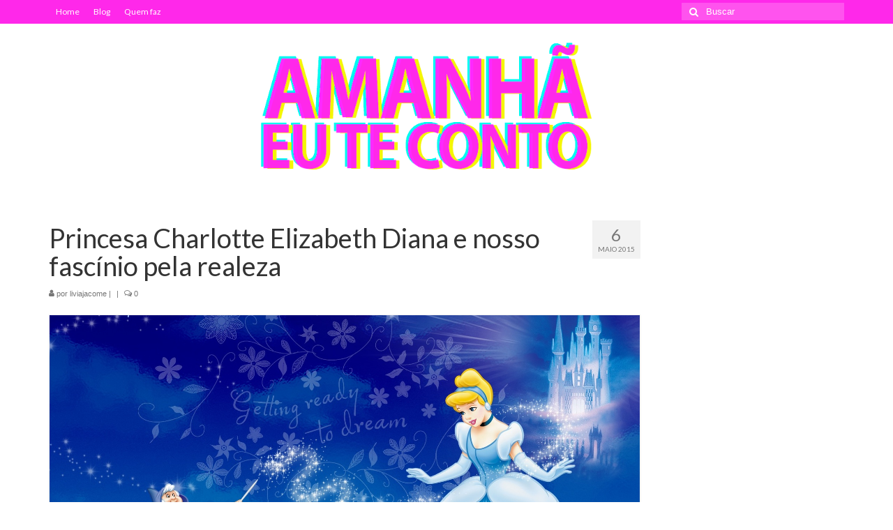

--- FILE ---
content_type: text/html; charset=UTF-8
request_url: https://amanhaeuteconto.com.br/princesa-charlotte-elizabeth-diana-e-nosso-fascinio-pela-realeza/
body_size: 15329
content:
<!DOCTYPE html>
<html class="no-js" lang="pt-BR" itemscope="itemscope" itemtype="https://schema.org/WebPage">
<head>
  <meta charset="UTF-8">
  <meta name="viewport" content="width=device-width, initial-scale=1.0">
  <meta http-equiv="X-UA-Compatible" content="IE=edge">
  <meta name='robots' content='index, follow, max-image-preview:large, max-snippet:-1, max-video-preview:-1' />
	<style>img:is([sizes="auto" i], [sizes^="auto," i]) { contain-intrinsic-size: 3000px 1500px }</style>
	
	<!-- This site is optimized with the Yoast SEO plugin v22.3 - https://yoast.com/wordpress/plugins/seo/ -->
	<title>Princesa Charlotte Elizabeth Diana e nosso fascínio pela realeza - https://amanhaeuteconto.com.br</title>
	<link rel="canonical" href="https://amanhaeuteconto.com.br/princesa-charlotte-elizabeth-diana-e-nosso-fascinio-pela-realeza/" />
	<meta property="og:locale" content="pt_BR" />
	<meta property="og:type" content="article" />
	<meta property="og:title" content="Princesa Charlotte Elizabeth Diana e nosso fascínio pela realeza - https://amanhaeuteconto.com.br" />
	<meta property="og:description" content="Desde pequenos, nós somos bombardeados com filmes que contam histórias de reis, rainhas, príncipes e princesas. As meninas, principalmente, são influenciadas a amarem e terem como modelos personagens da realeza. Não tão pouco que nos contos de fadas, mulheres sofridas &hellip; Conteúdo" />
	<meta property="og:url" content="https://amanhaeuteconto.com.br/princesa-charlotte-elizabeth-diana-e-nosso-fascinio-pela-realeza/" />
	<meta property="og:site_name" content="https://amanhaeuteconto.com.br" />
	<meta property="article:publisher" content="https://www.facebook.com/amanhaeuteconto/" />
	<meta property="article:published_time" content="2015-05-06T12:30:48+00:00" />
	<meta property="article:modified_time" content="2015-05-06T11:25:10+00:00" />
	<meta property="og:image" content="https://amanhaeuteconto.com.br/wp-content/uploads/2015/05/cinderela-princesa-charlotte.jpg" />
	<meta name="author" content="liviajacome" />
	<meta name="twitter:card" content="summary_large_image" />
	<meta name="twitter:creator" content="@amanhaeuteconto" />
	<meta name="twitter:site" content="@amanhaeuteconto" />
	<meta name="twitter:label1" content="Escrito por" />
	<meta name="twitter:data1" content="liviajacome" />
	<meta name="twitter:label2" content="Est. tempo de leitura" />
	<meta name="twitter:data2" content="2 minutos" />
	<script type="application/ld+json" class="yoast-schema-graph">{"@context":"https://schema.org","@graph":[{"@type":"WebPage","@id":"https://amanhaeuteconto.com.br/princesa-charlotte-elizabeth-diana-e-nosso-fascinio-pela-realeza/","url":"https://amanhaeuteconto.com.br/princesa-charlotte-elizabeth-diana-e-nosso-fascinio-pela-realeza/","name":"Princesa Charlotte Elizabeth Diana e nosso fascínio pela realeza - https://amanhaeuteconto.com.br","isPartOf":{"@id":"https://amanhaeuteconto.com.br/#website"},"primaryImageOfPage":{"@id":"https://amanhaeuteconto.com.br/princesa-charlotte-elizabeth-diana-e-nosso-fascinio-pela-realeza/#primaryimage"},"image":{"@id":"https://amanhaeuteconto.com.br/princesa-charlotte-elizabeth-diana-e-nosso-fascinio-pela-realeza/#primaryimage"},"thumbnailUrl":"https://amanhaeuteconto.com.br/wp-content/uploads/2015/05/cinderela-princesa-charlotte.jpg","datePublished":"2015-05-06T12:30:48+00:00","dateModified":"2015-05-06T11:25:10+00:00","author":{"@id":"https://amanhaeuteconto.com.br/#/schema/person/3b7fa82551d97250a482ff3db2336ab1"},"breadcrumb":{"@id":"https://amanhaeuteconto.com.br/princesa-charlotte-elizabeth-diana-e-nosso-fascinio-pela-realeza/#breadcrumb"},"inLanguage":"pt-BR","potentialAction":[{"@type":"ReadAction","target":["https://amanhaeuteconto.com.br/princesa-charlotte-elizabeth-diana-e-nosso-fascinio-pela-realeza/"]}]},{"@type":"ImageObject","inLanguage":"pt-BR","@id":"https://amanhaeuteconto.com.br/princesa-charlotte-elizabeth-diana-e-nosso-fascinio-pela-realeza/#primaryimage","url":"https://amanhaeuteconto.com.br/wp-content/uploads/2015/05/cinderela-princesa-charlotte.jpg","contentUrl":"https://amanhaeuteconto.com.br/wp-content/uploads/2015/05/cinderela-princesa-charlotte.jpg","width":1675,"height":957},{"@type":"BreadcrumbList","@id":"https://amanhaeuteconto.com.br/princesa-charlotte-elizabeth-diana-e-nosso-fascinio-pela-realeza/#breadcrumb","itemListElement":[{"@type":"ListItem","position":1,"name":"Início","item":"https://amanhaeuteconto.com.br/"},{"@type":"ListItem","position":2,"name":"Blog","item":"https://amanhaeuteconto.com.br/blog/"},{"@type":"ListItem","position":3,"name":"Princesa Charlotte Elizabeth Diana e nosso fascínio pela realeza"}]},{"@type":"WebSite","@id":"https://amanhaeuteconto.com.br/#website","url":"https://amanhaeuteconto.com.br/","name":"Amanhã eu te conto","description":"um guia de inspirações - por Livia Jácome","potentialAction":[{"@type":"SearchAction","target":{"@type":"EntryPoint","urlTemplate":"https://amanhaeuteconto.com.br/?s={search_term_string}"},"query-input":"required name=search_term_string"}],"inLanguage":"pt-BR"},{"@type":"Person","@id":"https://amanhaeuteconto.com.br/#/schema/person/3b7fa82551d97250a482ff3db2336ab1","name":"liviajacome","image":{"@type":"ImageObject","inLanguage":"pt-BR","@id":"https://amanhaeuteconto.com.br/#/schema/person/image/","url":"https://secure.gravatar.com/avatar/6041d706f41f53c4d12587e42485d829fb0c9aabae74f13d16757c058a58b6a0?s=96&d=mm&r=g","contentUrl":"https://secure.gravatar.com/avatar/6041d706f41f53c4d12587e42485d829fb0c9aabae74f13d16757c058a58b6a0?s=96&d=mm&r=g","caption":"liviajacome"}}]}</script>
	<!-- / Yoast SEO plugin. -->


<link rel='dns-prefetch' href='//fonts.googleapis.com' />
<link rel="alternate" type="application/rss+xml" title="Feed para https://amanhaeuteconto.com.br &raquo;" href="https://amanhaeuteconto.com.br/feed/" />
<script type="text/javascript">
/* <![CDATA[ */
window._wpemojiSettings = {"baseUrl":"https:\/\/s.w.org\/images\/core\/emoji\/16.0.1\/72x72\/","ext":".png","svgUrl":"https:\/\/s.w.org\/images\/core\/emoji\/16.0.1\/svg\/","svgExt":".svg","source":{"concatemoji":"https:\/\/amanhaeuteconto.com.br\/wp-includes\/js\/wp-emoji-release.min.js?ver=285abbe87e857afb77f129028eab1aaa"}};
/*! This file is auto-generated */
!function(s,n){var o,i,e;function c(e){try{var t={supportTests:e,timestamp:(new Date).valueOf()};sessionStorage.setItem(o,JSON.stringify(t))}catch(e){}}function p(e,t,n){e.clearRect(0,0,e.canvas.width,e.canvas.height),e.fillText(t,0,0);var t=new Uint32Array(e.getImageData(0,0,e.canvas.width,e.canvas.height).data),a=(e.clearRect(0,0,e.canvas.width,e.canvas.height),e.fillText(n,0,0),new Uint32Array(e.getImageData(0,0,e.canvas.width,e.canvas.height).data));return t.every(function(e,t){return e===a[t]})}function u(e,t){e.clearRect(0,0,e.canvas.width,e.canvas.height),e.fillText(t,0,0);for(var n=e.getImageData(16,16,1,1),a=0;a<n.data.length;a++)if(0!==n.data[a])return!1;return!0}function f(e,t,n,a){switch(t){case"flag":return n(e,"\ud83c\udff3\ufe0f\u200d\u26a7\ufe0f","\ud83c\udff3\ufe0f\u200b\u26a7\ufe0f")?!1:!n(e,"\ud83c\udde8\ud83c\uddf6","\ud83c\udde8\u200b\ud83c\uddf6")&&!n(e,"\ud83c\udff4\udb40\udc67\udb40\udc62\udb40\udc65\udb40\udc6e\udb40\udc67\udb40\udc7f","\ud83c\udff4\u200b\udb40\udc67\u200b\udb40\udc62\u200b\udb40\udc65\u200b\udb40\udc6e\u200b\udb40\udc67\u200b\udb40\udc7f");case"emoji":return!a(e,"\ud83e\udedf")}return!1}function g(e,t,n,a){var r="undefined"!=typeof WorkerGlobalScope&&self instanceof WorkerGlobalScope?new OffscreenCanvas(300,150):s.createElement("canvas"),o=r.getContext("2d",{willReadFrequently:!0}),i=(o.textBaseline="top",o.font="600 32px Arial",{});return e.forEach(function(e){i[e]=t(o,e,n,a)}),i}function t(e){var t=s.createElement("script");t.src=e,t.defer=!0,s.head.appendChild(t)}"undefined"!=typeof Promise&&(o="wpEmojiSettingsSupports",i=["flag","emoji"],n.supports={everything:!0,everythingExceptFlag:!0},e=new Promise(function(e){s.addEventListener("DOMContentLoaded",e,{once:!0})}),new Promise(function(t){var n=function(){try{var e=JSON.parse(sessionStorage.getItem(o));if("object"==typeof e&&"number"==typeof e.timestamp&&(new Date).valueOf()<e.timestamp+604800&&"object"==typeof e.supportTests)return e.supportTests}catch(e){}return null}();if(!n){if("undefined"!=typeof Worker&&"undefined"!=typeof OffscreenCanvas&&"undefined"!=typeof URL&&URL.createObjectURL&&"undefined"!=typeof Blob)try{var e="postMessage("+g.toString()+"("+[JSON.stringify(i),f.toString(),p.toString(),u.toString()].join(",")+"));",a=new Blob([e],{type:"text/javascript"}),r=new Worker(URL.createObjectURL(a),{name:"wpTestEmojiSupports"});return void(r.onmessage=function(e){c(n=e.data),r.terminate(),t(n)})}catch(e){}c(n=g(i,f,p,u))}t(n)}).then(function(e){for(var t in e)n.supports[t]=e[t],n.supports.everything=n.supports.everything&&n.supports[t],"flag"!==t&&(n.supports.everythingExceptFlag=n.supports.everythingExceptFlag&&n.supports[t]);n.supports.everythingExceptFlag=n.supports.everythingExceptFlag&&!n.supports.flag,n.DOMReady=!1,n.readyCallback=function(){n.DOMReady=!0}}).then(function(){return e}).then(function(){var e;n.supports.everything||(n.readyCallback(),(e=n.source||{}).concatemoji?t(e.concatemoji):e.wpemoji&&e.twemoji&&(t(e.twemoji),t(e.wpemoji)))}))}((window,document),window._wpemojiSettings);
/* ]]> */
</script>
<link rel='stylesheet' id='acy_front_messages_css-css' href='https://amanhaeuteconto.com.br/wp-content/plugins/acymailing/media/css/front/messages.min.css?v=1711932006&#038;ver=285abbe87e857afb77f129028eab1aaa' type='text/css' media='all' />

<style id='wp-emoji-styles-inline-css' type='text/css'>

	img.wp-smiley, img.emoji {
		display: inline !important;
		border: none !important;
		box-shadow: none !important;
		height: 1em !important;
		width: 1em !important;
		margin: 0 0.07em !important;
		vertical-align: -0.1em !important;
		background: none !important;
		padding: 0 !important;
	}
</style>
<link rel='stylesheet' id='wp-block-library-css' href='https://amanhaeuteconto.com.br/wp-includes/css/dist/block-library/style.min.css?ver=285abbe87e857afb77f129028eab1aaa' type='text/css' media='all' />
<style id='classic-theme-styles-inline-css' type='text/css'>
/*! This file is auto-generated */
.wp-block-button__link{color:#fff;background-color:#32373c;border-radius:9999px;box-shadow:none;text-decoration:none;padding:calc(.667em + 2px) calc(1.333em + 2px);font-size:1.125em}.wp-block-file__button{background:#32373c;color:#fff;text-decoration:none}
</style>
<style id='global-styles-inline-css' type='text/css'>
:root{--wp--preset--aspect-ratio--square: 1;--wp--preset--aspect-ratio--4-3: 4/3;--wp--preset--aspect-ratio--3-4: 3/4;--wp--preset--aspect-ratio--3-2: 3/2;--wp--preset--aspect-ratio--2-3: 2/3;--wp--preset--aspect-ratio--16-9: 16/9;--wp--preset--aspect-ratio--9-16: 9/16;--wp--preset--color--black: #000;--wp--preset--color--cyan-bluish-gray: #abb8c3;--wp--preset--color--white: #fff;--wp--preset--color--pale-pink: #f78da7;--wp--preset--color--vivid-red: #cf2e2e;--wp--preset--color--luminous-vivid-orange: #ff6900;--wp--preset--color--luminous-vivid-amber: #fcb900;--wp--preset--color--light-green-cyan: #7bdcb5;--wp--preset--color--vivid-green-cyan: #00d084;--wp--preset--color--pale-cyan-blue: #8ed1fc;--wp--preset--color--vivid-cyan-blue: #0693e3;--wp--preset--color--vivid-purple: #9b51e0;--wp--preset--color--virtue-primary: #ff28ea;--wp--preset--color--virtue-primary-light: #6c8dab;--wp--preset--color--very-light-gray: #eee;--wp--preset--color--very-dark-gray: #444;--wp--preset--gradient--vivid-cyan-blue-to-vivid-purple: linear-gradient(135deg,rgba(6,147,227,1) 0%,rgb(155,81,224) 100%);--wp--preset--gradient--light-green-cyan-to-vivid-green-cyan: linear-gradient(135deg,rgb(122,220,180) 0%,rgb(0,208,130) 100%);--wp--preset--gradient--luminous-vivid-amber-to-luminous-vivid-orange: linear-gradient(135deg,rgba(252,185,0,1) 0%,rgba(255,105,0,1) 100%);--wp--preset--gradient--luminous-vivid-orange-to-vivid-red: linear-gradient(135deg,rgba(255,105,0,1) 0%,rgb(207,46,46) 100%);--wp--preset--gradient--very-light-gray-to-cyan-bluish-gray: linear-gradient(135deg,rgb(238,238,238) 0%,rgb(169,184,195) 100%);--wp--preset--gradient--cool-to-warm-spectrum: linear-gradient(135deg,rgb(74,234,220) 0%,rgb(151,120,209) 20%,rgb(207,42,186) 40%,rgb(238,44,130) 60%,rgb(251,105,98) 80%,rgb(254,248,76) 100%);--wp--preset--gradient--blush-light-purple: linear-gradient(135deg,rgb(255,206,236) 0%,rgb(152,150,240) 100%);--wp--preset--gradient--blush-bordeaux: linear-gradient(135deg,rgb(254,205,165) 0%,rgb(254,45,45) 50%,rgb(107,0,62) 100%);--wp--preset--gradient--luminous-dusk: linear-gradient(135deg,rgb(255,203,112) 0%,rgb(199,81,192) 50%,rgb(65,88,208) 100%);--wp--preset--gradient--pale-ocean: linear-gradient(135deg,rgb(255,245,203) 0%,rgb(182,227,212) 50%,rgb(51,167,181) 100%);--wp--preset--gradient--electric-grass: linear-gradient(135deg,rgb(202,248,128) 0%,rgb(113,206,126) 100%);--wp--preset--gradient--midnight: linear-gradient(135deg,rgb(2,3,129) 0%,rgb(40,116,252) 100%);--wp--preset--font-size--small: 13px;--wp--preset--font-size--medium: 20px;--wp--preset--font-size--large: 36px;--wp--preset--font-size--x-large: 42px;--wp--preset--spacing--20: 0.44rem;--wp--preset--spacing--30: 0.67rem;--wp--preset--spacing--40: 1rem;--wp--preset--spacing--50: 1.5rem;--wp--preset--spacing--60: 2.25rem;--wp--preset--spacing--70: 3.38rem;--wp--preset--spacing--80: 5.06rem;--wp--preset--shadow--natural: 6px 6px 9px rgba(0, 0, 0, 0.2);--wp--preset--shadow--deep: 12px 12px 50px rgba(0, 0, 0, 0.4);--wp--preset--shadow--sharp: 6px 6px 0px rgba(0, 0, 0, 0.2);--wp--preset--shadow--outlined: 6px 6px 0px -3px rgba(255, 255, 255, 1), 6px 6px rgba(0, 0, 0, 1);--wp--preset--shadow--crisp: 6px 6px 0px rgba(0, 0, 0, 1);}:where(.is-layout-flex){gap: 0.5em;}:where(.is-layout-grid){gap: 0.5em;}body .is-layout-flex{display: flex;}.is-layout-flex{flex-wrap: wrap;align-items: center;}.is-layout-flex > :is(*, div){margin: 0;}body .is-layout-grid{display: grid;}.is-layout-grid > :is(*, div){margin: 0;}:where(.wp-block-columns.is-layout-flex){gap: 2em;}:where(.wp-block-columns.is-layout-grid){gap: 2em;}:where(.wp-block-post-template.is-layout-flex){gap: 1.25em;}:where(.wp-block-post-template.is-layout-grid){gap: 1.25em;}.has-black-color{color: var(--wp--preset--color--black) !important;}.has-cyan-bluish-gray-color{color: var(--wp--preset--color--cyan-bluish-gray) !important;}.has-white-color{color: var(--wp--preset--color--white) !important;}.has-pale-pink-color{color: var(--wp--preset--color--pale-pink) !important;}.has-vivid-red-color{color: var(--wp--preset--color--vivid-red) !important;}.has-luminous-vivid-orange-color{color: var(--wp--preset--color--luminous-vivid-orange) !important;}.has-luminous-vivid-amber-color{color: var(--wp--preset--color--luminous-vivid-amber) !important;}.has-light-green-cyan-color{color: var(--wp--preset--color--light-green-cyan) !important;}.has-vivid-green-cyan-color{color: var(--wp--preset--color--vivid-green-cyan) !important;}.has-pale-cyan-blue-color{color: var(--wp--preset--color--pale-cyan-blue) !important;}.has-vivid-cyan-blue-color{color: var(--wp--preset--color--vivid-cyan-blue) !important;}.has-vivid-purple-color{color: var(--wp--preset--color--vivid-purple) !important;}.has-black-background-color{background-color: var(--wp--preset--color--black) !important;}.has-cyan-bluish-gray-background-color{background-color: var(--wp--preset--color--cyan-bluish-gray) !important;}.has-white-background-color{background-color: var(--wp--preset--color--white) !important;}.has-pale-pink-background-color{background-color: var(--wp--preset--color--pale-pink) !important;}.has-vivid-red-background-color{background-color: var(--wp--preset--color--vivid-red) !important;}.has-luminous-vivid-orange-background-color{background-color: var(--wp--preset--color--luminous-vivid-orange) !important;}.has-luminous-vivid-amber-background-color{background-color: var(--wp--preset--color--luminous-vivid-amber) !important;}.has-light-green-cyan-background-color{background-color: var(--wp--preset--color--light-green-cyan) !important;}.has-vivid-green-cyan-background-color{background-color: var(--wp--preset--color--vivid-green-cyan) !important;}.has-pale-cyan-blue-background-color{background-color: var(--wp--preset--color--pale-cyan-blue) !important;}.has-vivid-cyan-blue-background-color{background-color: var(--wp--preset--color--vivid-cyan-blue) !important;}.has-vivid-purple-background-color{background-color: var(--wp--preset--color--vivid-purple) !important;}.has-black-border-color{border-color: var(--wp--preset--color--black) !important;}.has-cyan-bluish-gray-border-color{border-color: var(--wp--preset--color--cyan-bluish-gray) !important;}.has-white-border-color{border-color: var(--wp--preset--color--white) !important;}.has-pale-pink-border-color{border-color: var(--wp--preset--color--pale-pink) !important;}.has-vivid-red-border-color{border-color: var(--wp--preset--color--vivid-red) !important;}.has-luminous-vivid-orange-border-color{border-color: var(--wp--preset--color--luminous-vivid-orange) !important;}.has-luminous-vivid-amber-border-color{border-color: var(--wp--preset--color--luminous-vivid-amber) !important;}.has-light-green-cyan-border-color{border-color: var(--wp--preset--color--light-green-cyan) !important;}.has-vivid-green-cyan-border-color{border-color: var(--wp--preset--color--vivid-green-cyan) !important;}.has-pale-cyan-blue-border-color{border-color: var(--wp--preset--color--pale-cyan-blue) !important;}.has-vivid-cyan-blue-border-color{border-color: var(--wp--preset--color--vivid-cyan-blue) !important;}.has-vivid-purple-border-color{border-color: var(--wp--preset--color--vivid-purple) !important;}.has-vivid-cyan-blue-to-vivid-purple-gradient-background{background: var(--wp--preset--gradient--vivid-cyan-blue-to-vivid-purple) !important;}.has-light-green-cyan-to-vivid-green-cyan-gradient-background{background: var(--wp--preset--gradient--light-green-cyan-to-vivid-green-cyan) !important;}.has-luminous-vivid-amber-to-luminous-vivid-orange-gradient-background{background: var(--wp--preset--gradient--luminous-vivid-amber-to-luminous-vivid-orange) !important;}.has-luminous-vivid-orange-to-vivid-red-gradient-background{background: var(--wp--preset--gradient--luminous-vivid-orange-to-vivid-red) !important;}.has-very-light-gray-to-cyan-bluish-gray-gradient-background{background: var(--wp--preset--gradient--very-light-gray-to-cyan-bluish-gray) !important;}.has-cool-to-warm-spectrum-gradient-background{background: var(--wp--preset--gradient--cool-to-warm-spectrum) !important;}.has-blush-light-purple-gradient-background{background: var(--wp--preset--gradient--blush-light-purple) !important;}.has-blush-bordeaux-gradient-background{background: var(--wp--preset--gradient--blush-bordeaux) !important;}.has-luminous-dusk-gradient-background{background: var(--wp--preset--gradient--luminous-dusk) !important;}.has-pale-ocean-gradient-background{background: var(--wp--preset--gradient--pale-ocean) !important;}.has-electric-grass-gradient-background{background: var(--wp--preset--gradient--electric-grass) !important;}.has-midnight-gradient-background{background: var(--wp--preset--gradient--midnight) !important;}.has-small-font-size{font-size: var(--wp--preset--font-size--small) !important;}.has-medium-font-size{font-size: var(--wp--preset--font-size--medium) !important;}.has-large-font-size{font-size: var(--wp--preset--font-size--large) !important;}.has-x-large-font-size{font-size: var(--wp--preset--font-size--x-large) !important;}
:where(.wp-block-post-template.is-layout-flex){gap: 1.25em;}:where(.wp-block-post-template.is-layout-grid){gap: 1.25em;}
:where(.wp-block-columns.is-layout-flex){gap: 2em;}:where(.wp-block-columns.is-layout-grid){gap: 2em;}
:root :where(.wp-block-pullquote){font-size: 1.5em;line-height: 1.6;}
</style>
<link rel='stylesheet' id='rfw-style-css' href='https://amanhaeuteconto.com.br/wp-content/plugins/rss-feed-widget/css/style.css?ver=2025110252' type='text/css' media='all' />
<style id='kadence-blocks-global-variables-inline-css' type='text/css'>
:root {--global-kb-font-size-sm:clamp(0.8rem, 0.73rem + 0.217vw, 0.9rem);--global-kb-font-size-md:clamp(1.1rem, 0.995rem + 0.326vw, 1.25rem);--global-kb-font-size-lg:clamp(1.75rem, 1.576rem + 0.543vw, 2rem);--global-kb-font-size-xl:clamp(2.25rem, 1.728rem + 1.63vw, 3rem);--global-kb-font-size-xxl:clamp(2.5rem, 1.456rem + 3.26vw, 4rem);--global-kb-font-size-xxxl:clamp(2.75rem, 0.489rem + 7.065vw, 6rem);}:root {--global-palette1: #3182CE;--global-palette2: #2B6CB0;--global-palette3: #1A202C;--global-palette4: #2D3748;--global-palette5: #4A5568;--global-palette6: #718096;--global-palette7: #EDF2F7;--global-palette8: #F7FAFC;--global-palette9: #ffffff;}
</style>
<link rel='stylesheet' id='virtue_theme-css' href='https://amanhaeuteconto.com.br/wp-content/themes/virtue/assets/css/virtue.css?ver=3.3.5' type='text/css' media='all' />
<link rel='stylesheet' id='virtue_skin-css' href='https://amanhaeuteconto.com.br/wp-content/themes/virtue/assets/css/skins/default.css?ver=3.3.5' type='text/css' media='all' />
<link rel='stylesheet' id='redux-google-fonts-virtue-css' href='https://fonts.googleapis.com/css?family=Lato%3A400%2C700&#038;ver=1563468608' type='text/css' media='all' />
<script type="text/javascript" id="acy_front_messages_js-js-before">
/* <![CDATA[ */
var ACYM_AJAX_START = "https://amanhaeuteconto.com.br/wp-admin/admin-ajax.php";
            var ACYM_AJAX_PARAMS = "?action=acymailing_router&noheader=1&nocache=1763261571";
            var ACYM_AJAX = ACYM_AJAX_START + ACYM_AJAX_PARAMS;
/* ]]> */
</script>
<script type="text/javascript" src="https://amanhaeuteconto.com.br/wp-content/plugins/acymailing/media/js/front/messages.min.js?v=1711932006&amp;ver=285abbe87e857afb77f129028eab1aaa" id="acy_front_messages_js-js"></script>
<script type="text/javascript" src="https://amanhaeuteconto.com.br/wp-includes/js/jquery/jquery.min.js?ver=3.7.1" id="jquery-core-js"></script>
<script type="text/javascript" src="https://amanhaeuteconto.com.br/wp-includes/js/jquery/jquery-migrate.min.js?ver=3.4.1" id="jquery-migrate-js"></script>
<!--[if lt IE 9]>
<script type="text/javascript" src="https://amanhaeuteconto.com.br/wp-content/themes/virtue/assets/js/vendor/respond.min.js?ver=285abbe87e857afb77f129028eab1aaa" id="virtue-respond-js"></script>
<![endif]-->
<link rel="https://api.w.org/" href="https://amanhaeuteconto.com.br/wp-json/" /><link rel="alternate" title="JSON" type="application/json" href="https://amanhaeuteconto.com.br/wp-json/wp/v2/posts/14737" /><link rel="EditURI" type="application/rsd+xml" title="RSD" href="https://amanhaeuteconto.com.br/xmlrpc.php?rsd" />

<link rel='shortlink' href='https://amanhaeuteconto.com.br/?p=14737' />
<link rel="alternate" title="oEmbed (JSON)" type="application/json+oembed" href="https://amanhaeuteconto.com.br/wp-json/oembed/1.0/embed?url=https%3A%2F%2Famanhaeuteconto.com.br%2Fprincesa-charlotte-elizabeth-diana-e-nosso-fascinio-pela-realeza%2F" />
<link rel="alternate" title="oEmbed (XML)" type="text/xml+oembed" href="https://amanhaeuteconto.com.br/wp-json/oembed/1.0/embed?url=https%3A%2F%2Famanhaeuteconto.com.br%2Fprincesa-charlotte-elizabeth-diana-e-nosso-fascinio-pela-realeza%2F&#038;format=xml" />
<style type="text/css">#logo {padding-top:14px;}#logo {padding-bottom:14px;}#logo {margin-left:0px;}#logo {margin-right:0px;}#nav-main {margin-top:20px;}#nav-main {margin-bottom:10px;}.headerfont, .tp-caption {font-family:Lato;} .topbarmenu ul li {font-family:Lato;}.home-message:hover {background-color:#ff28ea; background-color: rgba(255, 40, 234, 0.6);}
  nav.woocommerce-pagination ul li a:hover, .wp-pagenavi a:hover, .panel-heading .accordion-toggle, .variations .kad_radio_variations label:hover, .variations .kad_radio_variations label.selectedValue {border-color: #ff28ea;}
  a, #nav-main ul.sf-menu ul li a:hover, .product_price ins .amount, .price ins .amount, .color_primary, .primary-color, #logo a.brand, #nav-main ul.sf-menu a:hover,
  .woocommerce-message:before, .woocommerce-info:before, #nav-second ul.sf-menu a:hover, .footerclass a:hover, .posttags a:hover, .subhead a:hover, .nav-trigger-case:hover .kad-menu-name, 
  .nav-trigger-case:hover .kad-navbtn, #kadbreadcrumbs a:hover, #wp-calendar a, .star-rating, .has-virtue-primary-color {color: #ff28ea;}
.widget_price_filter .ui-slider .ui-slider-handle, .product_item .kad_add_to_cart:hover, .product_item:hover a.button:hover, .product_item:hover .kad_add_to_cart:hover, .kad-btn-primary, html .woocommerce-page .widget_layered_nav ul.yith-wcan-label li a:hover, html .woocommerce-page .widget_layered_nav ul.yith-wcan-label li.chosen a,
.product-category.grid_item a:hover h5, .woocommerce-message .button, .widget_layered_nav_filters ul li a, .widget_layered_nav ul li.chosen a, .wpcf7 input.wpcf7-submit, .yith-wcan .yith-wcan-reset-navigation,
#containerfooter .menu li a:hover, .bg_primary, .portfolionav a:hover, .home-iconmenu a:hover, p.demo_store, .topclass, #commentform .form-submit #submit, .kad-hover-bg-primary:hover, .widget_shopping_cart_content .checkout,
.login .form-row .button, .variations .kad_radio_variations label.selectedValue, #payment #place_order, .wpcf7 input.wpcf7-back, .shop_table .actions input[type=submit].checkout-button, .cart_totals .checkout-button, input[type="submit"].button, .order-actions .button, .has-virtue-primary-background-color {background: #ff28ea;}input[type=number]::-webkit-inner-spin-button, input[type=number]::-webkit-outer-spin-button { -webkit-appearance: none; margin: 0; } input[type=number] {-moz-appearance: textfield;}.quantity input::-webkit-outer-spin-button,.quantity input::-webkit-inner-spin-button {display: none;}.contentclass, .nav-tabs>.active>a, .nav-tabs>.active>a:hover, .nav-tabs>.active>a:focus {background:transparent    ;}.topclass {background:#ff28ea    ;}.product_item .product_details h5 {text-transform: none;}@media (max-width: 979px) {.nav-trigger .nav-trigger-case {position: static; display: block; width: 100%;}}.product_item .product_details h5 {min-height:40px;}.entry-content p { margin-bottom:16px;}</style><link rel="icon" href="https://amanhaeuteconto.com.br/wp-content/uploads/2017/05/cropped-favicon-32x32.png" sizes="32x32" />
<link rel="icon" href="https://amanhaeuteconto.com.br/wp-content/uploads/2017/05/cropped-favicon-192x192.png" sizes="192x192" />
<link rel="apple-touch-icon" href="https://amanhaeuteconto.com.br/wp-content/uploads/2017/05/cropped-favicon-180x180.png" />
<meta name="msapplication-TileImage" content="https://amanhaeuteconto.com.br/wp-content/uploads/2017/05/cropped-favicon-270x270.png" />
<style type="text/css" class="options-output">header #logo a.brand,.logofont{font-family:Lato;line-height:40px;font-weight:400;font-style:normal;font-size:32px;}.kad_tagline{font-family:Lato;line-height:20px;font-weight:400;font-style:normal;color:#444444;font-size:14px;}.product_item .product_details h5{font-family:Lato;line-height:20px;font-weight:700;font-style:normal;font-size:16px;}h1{font-family:Lato;line-height:40px;font-weight:normal;font-style:400;font-size:38px;}h2{font-family:Lato;line-height:40px;font-weight:normal;font-style:normal;font-size:32px;}h3{font-family:Lato;line-height:40px;font-weight:normal;font-style:400;font-size:28px;}h4{font-family:Lato;line-height:40px;font-weight:normal;font-style:400;font-size:24px;}h5{font-family:Lato;line-height:24px;font-weight:normal;font-style:700;font-size:18px;}body{font-family:Verdana, Geneva, sans-serif;line-height:20px;font-weight:normal;font-style:400;font-size:14px;}#nav-main ul.sf-menu a{font-family:Lato;line-height:18px;font-weight:normal;font-style:400;font-size:12px;}#nav-second ul.sf-menu a{font-family:Lato;line-height:22px;font-weight:normal;font-style:400;font-size:18px;}.kad-nav-inner .kad-mnav, .kad-mobile-nav .kad-nav-inner li a,.nav-trigger-case{font-family:Lato;line-height:20px;font-weight:normal;font-style:400;font-size:16px;}</style></head>
<body class="wp-singular post-template-default single single-post postid-14737 single-format-standard wp-theme-virtue wide princesa-charlotte-elizabeth-diana-e-nosso-fascinio-pela-realeza">
	<div id="kt-skip-link"><a href="#content">Skip to Main Content</a></div>
	<div id="wrapper" class="container">
	<header class="banner headerclass" itemscope itemtype="https://schema.org/WPHeader">
	<div id="topbar" class="topclass">
	<div class="container">
		<div class="row">
			<div class="col-md-6 col-sm-6 kad-topbar-left">
				<div class="topbarmenu clearfix">
				<ul id="menu-menu-amanha" class="sf-menu"><li  class="menu-home menu-item-18085"><a href="https://amanhaeuteconto.com.br/"><span>Home</span></a></li>
<li  class="menu-blog current_page_parent menu-item-18086"><a href="https://amanhaeuteconto.com.br/blog/"><span>Blog</span></a></li>
<li  class="menu-quem-faz sf-dropdown menu-item-18087"><a href="https://amanhaeuteconto.com.br/sobre/"><span>Quem faz</span></a>
<ul class="sub-menu sf-dropdown-menu dropdown">
	<li  class="menu-livia-jacome-trabalhos-portfolio menu-item-18084"><a href="https://amanhaeuteconto.com.br/trabalhos-2/"><span>Livia Jácome  | Trabalhos (portfólio)</span></a></li>
</ul>
</li>
</ul>				</div>
			</div><!-- close col-md-6 --> 
			<div class="col-md-6 col-sm-6 kad-topbar-right">
				<div id="topbar-search" class="topbar-widget">
					<form role="search" method="get" class="form-search" action="https://amanhaeuteconto.com.br/">
	<label>
		<span class="screen-reader-text">Buscar por:</span>
		<input type="text" value="" name="s" class="search-query" placeholder="Buscar">
	</label>
	<button type="submit" class="search-icon"><i class="icon-search"></i></button>
</form>				</div>
			</div> <!-- close col-md-6-->
		</div> <!-- Close Row -->
	</div> <!-- Close Container -->
</div>	<div class="container">
		<div class="row">
			<div class="col-md-12 clearfix kad-header-left">
				<div id="logo" class="logocase">
					<a class="brand logofont" href="https://amanhaeuteconto.com.br/">
													<div id="thelogo">
								<img src="https://amanhaeuteconto.com.br/wp-content/uploads/2018/09/logo-amanha-4.png" alt="https://amanhaeuteconto.com.br" width="1446" height="265" class="kad-standard-logo" />
															</div>
												</a>
									</div> <!-- Close #logo -->
			</div><!-- close logo span -->
			       
		</div> <!-- Close Row -->
		 
	</div> <!-- Close Container -->
	</header>
	<div class="wrap contentclass" role="document">

	<div id="content" class="container">
	<div class="row single-article" itemscope itemtype="https://schema.org/BlogPosting">
		<div class="main col-lg-9 col-md-8" role="main">
					<article class="post-14737 post type-post status-publish format-standard hentry tag-familia-real tag-famosos-estilo-das-celebridades tag-kate-middleton tag-princesa-charlotte tag-principe-william">
			<div class="postmeta updated color_gray">
      <div class="postdate bg-lightgray headerfont" itemprop="datePublished">
      <span class="postday">6</span>
      maio 2015    </div>
</div>				<header>

				<h1 class="entry-title" itemprop="name headline">Princesa Charlotte Elizabeth Diana e nosso fascínio pela realeza</h1><div class="subhead">
    <span class="postauthortop author vcard">
    <i class="icon-user"></i> por  <span itemprop="author"><a href="https://amanhaeuteconto.com.br/author/liviajacome/" class="fn" rel="author">liviajacome</a></span> |</span>
        <span class="kad-hidepostedin">|</span>
    <span class="postcommentscount">
    <i class="icon-comments-alt"></i> 0    </span>
</div>				
				</header>

				<div class="entry-content" itemprop="articleBody">
					<p><a href="https://amanhaeuteconto.com.br/wp-content/uploads/2015/05/cinderela-princesa-charlotte.jpg"><img fetchpriority="high" decoding="async" src="https://amanhaeuteconto.com.br/wp-content/uploads/2015/05/cinderela-princesa-charlotte.jpg" alt="cinderela-princesa-charlotte" width="1675" height="957" class="alignnone size-full wp-image-14740" srcset="https://amanhaeuteconto.com.br/wp-content/uploads/2015/05/cinderela-princesa-charlotte.jpg 1675w, https://amanhaeuteconto.com.br/wp-content/uploads/2015/05/cinderela-princesa-charlotte-300x171.jpg 300w, https://amanhaeuteconto.com.br/wp-content/uploads/2015/05/cinderela-princesa-charlotte-1024x585.jpg 1024w" sizes="(max-width: 1675px) 100vw, 1675px" /></a><br />
Desde pequenos, nós somos bombardeados com filmes que contam histórias de reis, rainhas, príncipes e princesas. As meninas, principalmente, são influenciadas a amarem e terem como modelos personagens da realeza. Não tão pouco que nos contos de fadas, mulheres sofridas como Cinderela ganham o status de princesa ao fim da história. Mas a nobreza não está só na ficção e nessa semana a pequena <strong>Princesa Charlotte</strong> roubou todas as manchetes dos veículos sobre celebridades. A bebê não tem nenhuma semana de vida, porém já coleciona títulos. E causa curiosidade na plebe. Assim, a filha de Kate Middleton e Príncipe William veio ao mundo e, nós mortais, ficamos curiosos em saber: como vivem, o que comem e como são os integrantes da família real britânica.</p>
<p><a href="https://amanhaeuteconto.com.br/wp-content/uploads/2015/05/princesa-charlotte-elizabeth-diana.jpg"><img decoding="async" src="https://amanhaeuteconto.com.br/wp-content/uploads/2015/05/princesa-charlotte-elizabeth-diana.jpg" alt="princesa-charlotte-elizabeth-diana" width="1240" height="775" class="alignnone size-full wp-image-14743" srcset="https://amanhaeuteconto.com.br/wp-content/uploads/2015/05/princesa-charlotte-elizabeth-diana.jpg 1240w, https://amanhaeuteconto.com.br/wp-content/uploads/2015/05/princesa-charlotte-elizabeth-diana-300x188.jpg 300w, https://amanhaeuteconto.com.br/wp-content/uploads/2015/05/princesa-charlotte-elizabeth-diana-1024x640.jpg 1024w" sizes="(max-width: 1240px) 100vw, 1240px" /></a></p>
<p>Primeiro, a nova integrante da Família Real é a quarta na linha de sucessão ao trono, atrás do Príncipe Charles, do pai William e do irmão George. A pequena ganhou um nome em homenagem aos avós paternos e a bisavó e Rainha da Inglaterra. Charlotte é o feminino de Charles, já Elizabeth e Diana são nomes autoexplicativo (sendo que a mãe de Kate Middleton se chama Carole Elizabeth Middleton, ou seja, homenagem à avó materna também).</p>
<p><a href="https://amanhaeuteconto.com.br/wp-content/uploads/2015/05/princesa-charlotte-elizabeth-diana-1.jpg"><img decoding="async" src="https://amanhaeuteconto.com.br/wp-content/uploads/2015/05/princesa-charlotte-elizabeth-diana-1.jpg" alt="princesa-charlotte-elizabeth-diana-1" width="900" height="600" class="alignnone size-full wp-image-14746" srcset="https://amanhaeuteconto.com.br/wp-content/uploads/2015/05/princesa-charlotte-elizabeth-diana-1.jpg 900w, https://amanhaeuteconto.com.br/wp-content/uploads/2015/05/princesa-charlotte-elizabeth-diana-1-300x200.jpg 300w" sizes="(max-width: 900px) 100vw, 900px" /></a></p>
<p>Mas não é só isso, os membros da família real tem nomes diferentes e, ao serem registrados, eles ganham também em sua certidão os títulos de nobreza ao qual pertencem. Por exemplo, a pequena baby Charlotte tem como nome: Sua Alteza Real Princesa Charlotte Elizabeth Diana de Cambridge. </p>
<p><a href="https://amanhaeuteconto.com.br/wp-content/uploads/2015/05/princesa-charlotte-elizabeth-diana-certidão-nascimento.jpg"><img loading="lazy" decoding="async" src="https://amanhaeuteconto.com.br/wp-content/uploads/2015/05/princesa-charlotte-elizabeth-diana-certidão-nascimento.jpg" alt="princesa-charlotte-elizabeth-diana-certidão-nascimento" width="599" height="643" class="alignnone size-full wp-image-14747" srcset="https://amanhaeuteconto.com.br/wp-content/uploads/2015/05/princesa-charlotte-elizabeth-diana-certidão-nascimento.jpg 599w, https://amanhaeuteconto.com.br/wp-content/uploads/2015/05/princesa-charlotte-elizabeth-diana-certidão-nascimento-279x300.jpg 279w" sizes="auto, (max-width: 599px) 100vw, 599px" /></a></p>
<p>Daí quando a coisa não poderia ficar mais além da nossa realidade, nos deparamos com as ocupações dos pais, registrado em cartório: </p>
<p>Ocupação do Pai: Príncipe do Reino Unido<br />
Ocupação da Mãe: Princesa do Reino Unido</p>
				</div>

				<footer class="single-footer">
				<span class="posttags"><i class="icon-tag"></i><a href="https://amanhaeuteconto.com.br/tag/familia-real/" rel="tag">Família real</a>, <a href="https://amanhaeuteconto.com.br/tag/famosos-estilo-das-celebridades/" rel="tag">Famosos!</a>, <a href="https://amanhaeuteconto.com.br/tag/kate-middleton/" rel="tag">Kate Middleton</a>, <a href="https://amanhaeuteconto.com.br/tag/princesa-charlotte/" rel="tag">Princesa Charlotte</a>, <a href="https://amanhaeuteconto.com.br/tag/principe-william/" rel="tag">Príncipe William</a></span><meta itemscope itemprop="mainEntityOfPage" content="https://amanhaeuteconto.com.br/princesa-charlotte-elizabeth-diana-e-nosso-fascinio-pela-realeza/" itemType="https://schema.org/WebPage" itemid="https://amanhaeuteconto.com.br/princesa-charlotte-elizabeth-diana-e-nosso-fascinio-pela-realeza/"><meta itemprop="dateModified" content="2015-05-06T08:25:10-03:00"><div itemprop="publisher" itemscope itemtype="https://schema.org/Organization"><div itemprop="logo" itemscope itemtype="https://schema.org/ImageObject"><meta itemprop="url" content="https://amanhaeuteconto.com.br/wp-content/uploads/2018/09/logo-amanha-4.png"><meta itemprop="width" content="1446"><meta itemprop="height" content="265"></div><meta itemprop="name" content="https://amanhaeuteconto.com.br"></div>				</footer>
			</article>
					</div>
		<aside class="col-lg-3 col-md-4 kad-sidebar" role="complementary" itemscope itemtype="https://schema.org/WPSideBar">
	<div class="sidebar">
		<section id="text-62" class="widget-1 widget-first widget widget_text"><div class="widget-inner">			<div class="textwidget"><p><iframe style="width:100%;height:240px;" marginwidth="0" marginheight="0" scrolling="no" frameborder="0" src="//ws-na.amazon-adsystem.com/widgets/q?ServiceVersion=20070822&#038;OneJS=1&#038;Operation=GetAdHtml&#038;MarketPlace=BR&#038;source=ss&#038;ref=as_ss_li_til&#038;ad_type=product_link&#038;tracking_id=liviajacome-20&#038;language=pt_BR&#038;marketplace=amazon&#038;region=BR&#038;placement=8532530907&#038;asins=8532530907&#038;linkId=ecdd5a50a0434e5038354a4beda333a1&#038;show_border=true&#038;link_opens_in_new_window=true"></iframe></p>
<p><iframe style="width:100%;height:240px;" marginwidth="0" marginheight="0" scrolling="no" frameborder="0" src="//ws-na.amazon-adsystem.com/widgets/q?ServiceVersion=20070822&#038;OneJS=1&#038;Operation=GetAdHtml&#038;MarketPlace=BR&#038;source=ss&#038;ref=as_ss_li_til&#038;ad_type=product_link&#038;tracking_id=liviajacome-20&#038;language=pt_BR&#038;marketplace=amazon&#038;region=BR&#038;placement=8581744559&#038;asins=8581744559&#038;linkId=7216f76252eb8d667e3b15b9c80a0a84&#038;show_border=true&#038;link_opens_in_new_window=true"></iframe></p>
</div>
		</div></section><section id="text-60" class="widget-2 widget widget_text"><div class="widget-inner"><h3>FACEBOOK</h3>			<div class="textwidget"><p><iframe loading="lazy" src="https://www.facebook.com/plugins/page.php?href=https%3A%2F%2Fwww.facebook.com%2Famanhaeuteconto%2F&#038;tabs&#038;width=300&#038;height=250&#038;small_header=false&#038;adapt_container_width=true&#038;hide_cover=false&#038;show_facepile=true&#038;appId" style="border:none;overflow:hidden" scrolling="no" frameborder="0" allowTransparency="true"></iframe></p>
</div>
		</div></section><section id="text-58" class="widget-3 widget widget_text"><div class="widget-inner">			<div class="textwidget"><script async src="//pagead2.googlesyndication.com/pagead/js/adsbygoogle.js"></script>
<!-- amanha-guia-cultural-lateral -->
<ins class="adsbygoogle"
     style="display:block"
     data-ad-client="ca-pub-4949228847382834"
     data-ad-slot="3729948658"
     data-ad-format="auto"></ins>
<script>
(adsbygoogle = window.adsbygoogle || []).push({});
</script></div>
		</div></section><style type="text/css">
			.rfw_dock-2.rfw_more{
				display:none;
			}
			
			</style><aside id="rfw_dock-20" data-class="rfw_dock-2" class="rfw-class  rfw_dock-2"><nav class="add-nav widget_dock" id="rfw-widget-0"><ul class="rfw_dock rfw_list" style=""><li> <h3 class="rfw2" title="O Dilema do Hulk: Mark Ruffalo incerto sobre filme solo e 13 anos sem a icônica transformação" data-href="https://www.assistotv.com/mundo/o-dilema-do-hulk-mark-ruffalo-incerto-sobre-filme-solo-e-13-anos-sem-a-iconica-transformacao/173/"><a href="https://www.assistotv.com/mundo/o-dilema-do-hulk-mark-ruffalo-incerto-sobre-filme-solo-e-13-anos-sem-a-iconica-transformacao/173/" target="_blank">O Dilema do Hulk: Mark Ruffalo incerto sobre filme solo e 13 anos sem a icônica transformação</a></h3> <div class="feed_img"></div><div class="text_div" data-type="default">Mark Ruffalo, estrela da Marvel, afirmou que ainda est&#225; interessado em um filme solo do Hulk, embora n&#227;o tenha certeza se isso &#8220;realmente acontecer&#225; um dia, honestamente&#8221;. Apesar de Ruffalo ter uma longa lista de apari&#231;&#245;es como Bruce Banner sob o cinto superdimensionado de seu alter ego, ele nunca estrelou seu pr&#243;prio filme solo. &#8220;O [&#8230;]</div> </li><li> <h3 class="rfw2" title="Das pizzarias assombradas aos olhos de um cão: O terror se reinventa nos cinemas com ‘Five Nights at Freddy’s’ e ‘Good Boy’" data-href="https://www.assistotv.com/entretenimento/das-pizzarias-assombradas-aos-olhos-de-um-cao-o-terror-se-reinventa-nos-cinemas-com-five-nights-at-freddys-e-good-boy/170/"><a href="https://www.assistotv.com/entretenimento/das-pizzarias-assombradas-aos-olhos-de-um-cao-o-terror-se-reinventa-nos-cinemas-com-five-nights-at-freddys-e-good-boy/170/" target="_blank">Das pizzarias assombradas aos olhos de um cão: O terror se reinventa nos cinemas com ‘Five Nights at Freddy’s’ e ‘Good Boy’</a></h3> <div class="feed_img"></div><div class="text_div" data-type="default">O g&#234;nero de terror apresenta duas novas e aguardadas produ&#231;&#245;es nos cinemas, cada uma explorando o medo de maneiras fundamentalmente diferentes. De um lado, a adapta&#231;&#227;o de um fen&#244;meno global dos videogames, &#8216;Five Nights at Freddy&#8217;s&#8217;, promete sustos nost&#225;lgicos. Do outro, o filme &#8216;Good Boy&#8217; aposta em um terror psicol&#243;gico inovador, contado inteiramente pela perspectiva [&#8230;]</div> </li><li> <h3 class="rfw2" title="Ahn Hyo-Seop, astro de ‘KPop Demon Hunters’, fala sobre o sucesso estrondoso do filme e o domínio nas paradas musicais" data-href="https://www.assistotv.com/entretenimento/ahn-hyo-seop-astro-de-kpop-demon-hunters-fala-sobre-o-sucesso-estrondoso-do-filme-e-o-dominio-nas-paradas-musicais/167/"><a href="https://www.assistotv.com/entretenimento/ahn-hyo-seop-astro-de-kpop-demon-hunters-fala-sobre-o-sucesso-estrondoso-do-filme-e-o-dominio-nas-paradas-musicais/167/" target="_blank">Ahn Hyo-Seop, astro de ‘KPop Demon Hunters’, fala sobre o sucesso estrondoso do filme e o domínio nas paradas musicais</a></h3> <div class="feed_img"></div><div class="text_div" data-type="default">O ator Ahn Hyo-Seop, que era f&#227; de anima&#231;&#245;es na inf&#226;ncia, vive um momento especial ao fazer parte do inesperado blockbuster da Netflix, &#8220;KPop Demon Hunters&#8221;. Para ele, a oportunidade representa um ciclo que se completa. Um Sucesso Inesperado na Netflix &#8220;Achei que a hist&#243;ria tinha uma energia muito especial que me fez querer fazer [&#8230;]</div> </li></ul></nav></aside><section id="text-61" class="widget-5 widget-last widget widget_text"><div class="widget-inner">			<div class="textwidget"><p><script async src="//pagead2.googlesyndication.com/pagead/js/adsbygoogle.js"></script><br />
<!-- guia-cultural-amanha-3 --><br />
<ins class="adsbygoogle" style="display: block;" data-ad-client="ca-pub-4949228847382834" data-ad-slot="8160148252" data-ad-format="auto"></ins><br />
<script>
(adsbygoogle = window.adsbygoogle || []).push({});
</script></p>
</div>
		</div></section>	</div><!-- /.sidebar -->
</aside><!-- /aside -->
			</div><!-- /.row-->
		</div><!-- /.content -->
	</div><!-- /.wrap -->
	<footer id="containerfooter" class="footerclass" itemscope itemtype="https://schema.org/WPFooter">
  <div class="container">
  	<div class="row">
  								        						            </div>
        <div class="footercredits clearfix">
    		
    		        	<p>&copy; 2025 https://amanhaeuteconto.com.br - WordPress Theme by <a href="https://www.kadencethemes.com/" target="_blank">Kadence Themes</a></p>
    	</div>

  </div>

</footer>

		</div><!--Wrapper-->
		<script type="speculationrules">
{"prefetch":[{"source":"document","where":{"and":[{"href_matches":"\/*"},{"not":{"href_matches":["\/wp-*.php","\/wp-admin\/*","\/wp-content\/uploads\/*","\/wp-content\/*","\/wp-content\/plugins\/*","\/wp-content\/themes\/virtue\/*","\/*\\?(.+)"]}},{"not":{"selector_matches":"a[rel~=\"nofollow\"]"}},{"not":{"selector_matches":".no-prefetch, .no-prefetch a"}}]},"eagerness":"conservative"}]}
</script>
<script type="text/javascript" id="rfw-script-js-extra">
/* <![CDATA[ */
var rfw = {"speed":""};
/* ]]> */
</script>
<script type="text/javascript" src="https://amanhaeuteconto.com.br/wp-content/plugins/rss-feed-widget/js/functions.js?ver=2025110252" id="rfw-script-js"></script>
<script type="text/javascript" src="https://amanhaeuteconto.com.br/wp-content/plugins/rss-feed-widget/js/jquery.fitvids.js?ver=2025110252" id="rfw-script-fitvid-js"></script>
<script type="text/javascript" src="https://amanhaeuteconto.com.br/wp-content/themes/virtue/assets/js/min/bootstrap-min.js?ver=3.3.5" id="bootstrap-js"></script>
<script type="text/javascript" src="https://amanhaeuteconto.com.br/wp-includes/js/hoverIntent.min.js?ver=1.10.2" id="hoverIntent-js"></script>
<script type="text/javascript" src="https://amanhaeuteconto.com.br/wp-includes/js/imagesloaded.min.js?ver=5.0.0" id="imagesloaded-js"></script>
<script type="text/javascript" src="https://amanhaeuteconto.com.br/wp-includes/js/masonry.min.js?ver=4.2.2" id="masonry-js"></script>
<script type="text/javascript" src="https://amanhaeuteconto.com.br/wp-content/themes/virtue/assets/js/min/plugins-min.js?ver=3.3.5" id="virtue_plugins-js"></script>
<script type="text/javascript" src="https://amanhaeuteconto.com.br/wp-content/themes/virtue/assets/js/min/magnific-popup-min.js?ver=3.3.5" id="magnific-popup-js-js"></script>
<script type="text/javascript" id="virtue-lightbox-init-js-extra">
/* <![CDATA[ */
var virtue_lightbox = {"loading":"Loading...","of":"%curr% of %total%","error":"The Image could not be loaded."};
/* ]]> */
</script>
<script type="text/javascript" src="https://amanhaeuteconto.com.br/wp-content/themes/virtue/assets/js/min/virtue-lightbox-init-min.js?ver=3.3.5" id="virtue-lightbox-init-js"></script>
<script type="text/javascript" src="https://amanhaeuteconto.com.br/wp-content/themes/virtue/assets/js/min/main-min.js?ver=3.3.5" id="virtue_main-js"></script>
	</body>
</html>

<!-- Page cached by LiteSpeed Cache 7.6.2 on 2025-11-15 23:52:52 -->

--- FILE ---
content_type: text/html; charset=utf-8
request_url: https://www.google.com/recaptcha/api2/aframe
body_size: 267
content:
<!DOCTYPE HTML><html><head><meta http-equiv="content-type" content="text/html; charset=UTF-8"></head><body><script nonce="tmv3_aovizPlXBDQpyF0QQ">/** Anti-fraud and anti-abuse applications only. See google.com/recaptcha */ try{var clients={'sodar':'https://pagead2.googlesyndication.com/pagead/sodar?'};window.addEventListener("message",function(a){try{if(a.source===window.parent){var b=JSON.parse(a.data);var c=clients[b['id']];if(c){var d=document.createElement('img');d.src=c+b['params']+'&rc='+(localStorage.getItem("rc::a")?sessionStorage.getItem("rc::b"):"");window.document.body.appendChild(d);sessionStorage.setItem("rc::e",parseInt(sessionStorage.getItem("rc::e")||0)+1);localStorage.setItem("rc::h",'1763261575094');}}}catch(b){}});window.parent.postMessage("_grecaptcha_ready", "*");}catch(b){}</script></body></html>